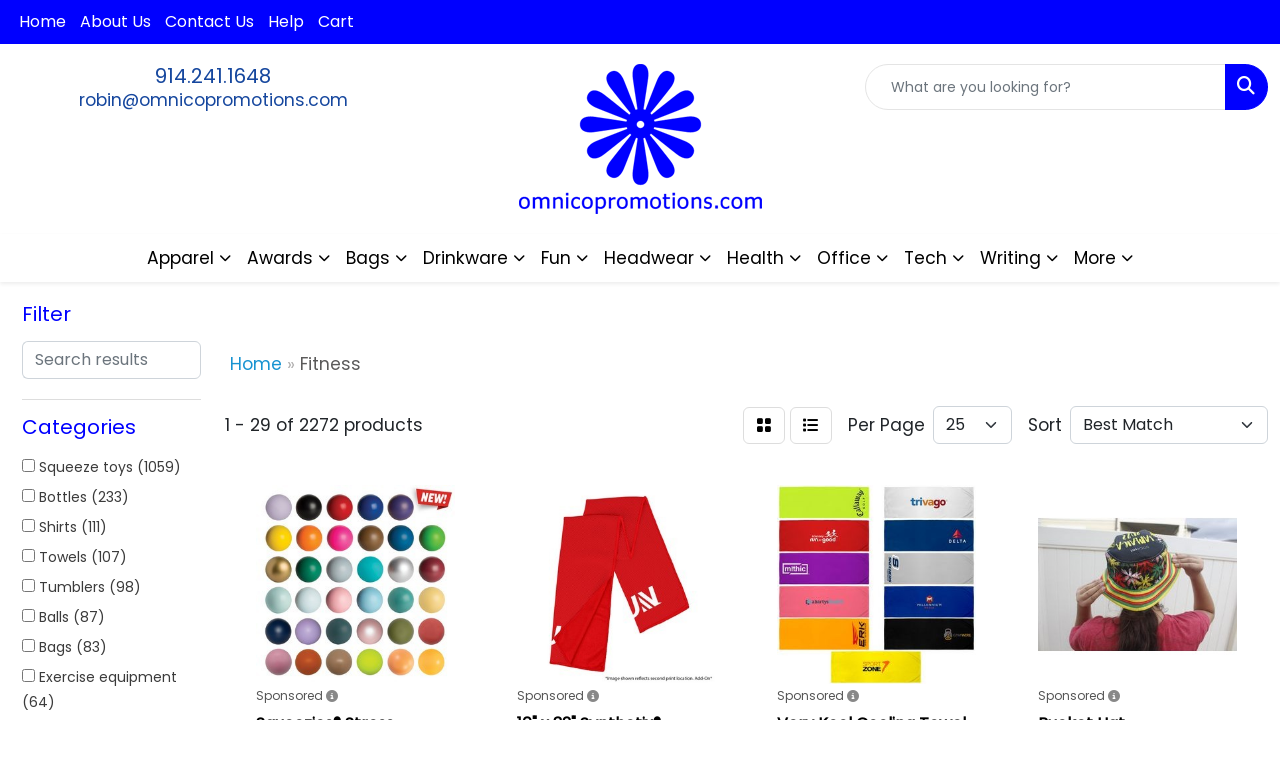

--- FILE ---
content_type: text/html
request_url: https://www.omnicopromotions.com/ws/ws.dll/StartSrch?UID=2692&WENavID=17489869
body_size: 15558
content:
<!DOCTYPE html>
<html lang="en"><head>
<meta charset="utf-8">
<meta http-equiv="X-UA-Compatible" content="IE=edge">
<meta name="viewport" content="width=device-width, initial-scale=1">
<!-- The above 3 meta tags *must* come first in the head; any other head content must come *after* these tags -->


<link href="/distsite/styles/8/css/bootstrap.min.css" rel="stylesheet" />
<link href="https://fonts.googleapis.com/css?family=Open+Sans:400,600|Oswald:400,600" rel="stylesheet">
<link href="/distsite/styles/8/css/owl.carousel.min.css" rel="stylesheet">
<link href="/distsite/styles/8/css/nouislider.css" rel="stylesheet">
<!--<link href="/distsite/styles/8/css/menu.css" rel="stylesheet"/>-->
<link href="/distsite/styles/8/css/flexslider.css" rel="stylesheet">
<link href="/distsite/styles/8/css/all.min.css" rel="stylesheet">
<link href="/distsite/styles/8/css/slick/slick.css" rel="stylesheet"/>
<link href="/distsite/styles/8/css/lightbox/lightbox.css" rel="stylesheet"  />
<link href="/distsite/styles/8/css/yamm.css" rel="stylesheet" />
<!-- Custom styles for this theme -->
<link href="/we/we.dll/StyleSheet?UN=2692&Type=WETheme&TS=C44896.4617939815" rel="stylesheet">
<!-- Custom styles for this theme -->
<link href="/we/we.dll/StyleSheet?UN=2692&Type=WETheme-PS&TS=C44896.4617939815" rel="stylesheet">
<style>

#footer { border-top:4px solid #fff; }

.navbar-default .navbar-brand, .navbar-default .navbar-brand img {
    max-height: 175px;
}

#main-content > div > div.row > div:nth-child(1) > p:nth-child(3){
display: none;
}

#blinks-container > div > div > div > div > div > div > p
{
font-size: 30px;

}


</style>
<style>
.close {
    font-size: 35px;
    color: #ccc;
    opacity: 1;
}

@media (min-width: 768px) {
.modal-dialog {
    width: 600px;
    margin: 10% auto;
}
}
#featured-collection-1{background-color: white;}
#featured-collection-3{background-color: white;}
</style>

<!-- HTML5 shim and Respond.js for IE8 support of HTML5 elements and media queries -->
<!--[if lt IE 9]>
      <script src="https://oss.maxcdn.com/html5shiv/3.7.3/html5shiv.min.js"></script>
      <script src="https://oss.maxcdn.com/respond/1.4.2/respond.min.js"></script>
    <![endif]-->

</head>

<body style="background:#fff;">


  <!-- Slide-Out Menu -->
  <div id="filter-menu" class="filter-menu">
    <button id="close-menu" class="btn-close"></button>
    <div class="menu-content">
      
<aside class="filter-sidebar">



<div class="filter-section first">
	<h2>Filter</h2>
	 <div class="input-group mb-3">
	 <input type="text" style="border-right:0;" placeholder="Search results" class="form-control text-search-within-results" name="SearchWithinResults" value="" maxlength="100" onkeyup="HandleTextFilter(event);">
	  <label class="input-group-text" style="background-color:#fff;"><a  style="display:none;" href="javascript:void(0);" class="remove-filter" data-toggle="tooltip" title="Clear" onclick="ClearTextFilter();"><i class="far fa-times" aria-hidden="true"></i> <span class="fa-sr-only">x</span></a></label>
	</div>
</div>

<a href="javascript:void(0);" class="clear-filters"  style="display:none;" onclick="ClearDrillDown();">Clear all filters</a>

<div class="filter-section" >
	<h2>Categories</h2>

	<div class="filter-list">

	 <div class="checkbox"><label><input class="filtercheckbox" type="checkbox" name="0|Squeeze toys" ><span> Squeeze toys (1059)</span></label></div><div class="checkbox"><label><input class="filtercheckbox" type="checkbox" name="0|Bottles" ><span> Bottles (233)</span></label></div><div class="checkbox"><label><input class="filtercheckbox" type="checkbox" name="0|Shirts" ><span> Shirts (111)</span></label></div><div class="checkbox"><label><input class="filtercheckbox" type="checkbox" name="0|Towels" ><span> Towels (107)</span></label></div><div class="checkbox"><label><input class="filtercheckbox" type="checkbox" name="0|Tumblers" ><span> Tumblers (98)</span></label></div><div class="checkbox"><label><input class="filtercheckbox" type="checkbox" name="0|Balls" ><span> Balls (87)</span></label></div><div class="checkbox"><label><input class="filtercheckbox" type="checkbox" name="0|Bags" ><span> Bags (83)</span></label></div><div class="checkbox"><label><input class="filtercheckbox" type="checkbox" name="0|Exercise equipment" ><span> Exercise equipment (64)</span></label></div><div class="checkbox"><label><input class="filtercheckbox" type="checkbox" name="0|Headbands" ><span> Headbands (59)</span></label></div><div class="checkbox"><label><input class="filtercheckbox" type="checkbox" name="0|Key chains / rings" ><span> Key chains / rings (53)</span></label></div><div class="show-filter"><div class="checkbox"><label><input class="filtercheckbox" type="checkbox" name="0|Hats" ><span> Hats (45)</span></label></div><div class="checkbox"><label><input class="filtercheckbox" type="checkbox" name="0|Caps" ><span> Caps (41)</span></label></div><div class="checkbox"><label><input class="filtercheckbox" type="checkbox" name="0|Wristbands" ><span> Wristbands (36)</span></label></div><div class="checkbox"><label><input class="filtercheckbox" type="checkbox" name="0|Cups" ><span> Cups (34)</span></label></div><div class="checkbox"><label><input class="filtercheckbox" type="checkbox" name="0|Sweats" ><span> Sweats (32)</span></label></div><div class="checkbox"><label><input class="filtercheckbox" type="checkbox" name="0|Shorts" ><span> Shorts (29)</span></label></div><div class="checkbox"><label><input class="filtercheckbox" type="checkbox" name="0|Uniforms" ><span> Uniforms (27)</span></label></div><div class="checkbox"><label><input class="filtercheckbox" type="checkbox" name="0|Pants" ><span> Pants (25)</span></label></div><div class="checkbox"><label><input class="filtercheckbox" type="checkbox" name="0|Backpacks" ><span> Backpacks (24)</span></label></div><div class="checkbox"><label><input class="filtercheckbox" type="checkbox" name="0|Mats" ><span> Mats (23)</span></label></div><div class="checkbox"><label><input class="filtercheckbox" type="checkbox" name="0|Shakers" ><span> Shakers (23)</span></label></div><div class="checkbox"><label><input class="filtercheckbox" type="checkbox" name="0|Hoodies" ><span> Hoodies (22)</span></label></div><div class="checkbox"><label><input class="filtercheckbox" type="checkbox" name="0|Headphones" ><span> Headphones (21)</span></label></div><div class="checkbox"><label><input class="filtercheckbox" type="checkbox" name="0|Tank tops" ><span> Tank tops (19)</span></label></div><div class="checkbox"><label><input class="filtercheckbox" type="checkbox" name="0|Heat packs" ><span> Heat packs (18)</span></label></div><div class="checkbox"><label><input class="filtercheckbox" type="checkbox" name="0|Ice packs" ><span> Ice packs (18)</span></label></div><div class="checkbox"><label><input class="filtercheckbox" type="checkbox" name="0|Fitness trackers" ><span> Fitness trackers (17)</span></label></div><div class="checkbox"><label><input class="filtercheckbox" type="checkbox" name="0|Massagers" ><span> Massagers (17)</span></label></div><div class="checkbox"><label><input class="filtercheckbox" type="checkbox" name="0|Toys" ><span> Toys (17)</span></label></div><div class="checkbox"><label><input class="filtercheckbox" type="checkbox" name="0|Glasses-drinking" ><span> Glasses-drinking (15)</span></label></div><div class="checkbox"><label><input class="filtercheckbox" type="checkbox" name="0|Fans" ><span> Fans (14)</span></label></div><div class="checkbox"><label><input class="filtercheckbox" type="checkbox" name="0|Underwear" ><span> Underwear (14)</span></label></div><div class="checkbox"><label><input class="filtercheckbox" type="checkbox" name="0|Beverage insulators" ><span> Beverage insulators (13)</span></label></div><div class="checkbox"><label><input class="filtercheckbox" type="checkbox" name="0|Pouches" ><span> Pouches (13)</span></label></div><div class="checkbox"><label><input class="filtercheckbox" type="checkbox" name="0|Coats" ><span> Coats (11)</span></label></div><div class="checkbox"><label><input class="filtercheckbox" type="checkbox" name="0|Fanny packs" ><span> Fanny packs (10)</span></label></div><div class="checkbox"><label><input class="filtercheckbox" type="checkbox" name="0|Games" ><span> Games (10)</span></label></div><div class="checkbox"><label><input class="filtercheckbox" type="checkbox" name="0|Kits-other" ><span> Kits-other (10)</span></label></div><div class="checkbox"><label><input class="filtercheckbox" type="checkbox" name="0|Mugs" ><span> Mugs (9)</span></label></div><div class="checkbox"><label><input class="filtercheckbox" type="checkbox" name="0|Ropes" ><span> Ropes (9)</span></label></div><div class="checkbox"><label><input class="filtercheckbox" type="checkbox" name="0|Speakers" ><span> Speakers (9)</span></label></div><div class="checkbox"><label><input class="filtercheckbox" type="checkbox" name="0|Calculators" ><span> Calculators (8)</span></label></div><div class="checkbox"><label><input class="filtercheckbox" type="checkbox" name="0|Masks" ><span> Masks (8)</span></label></div><div class="checkbox"><label><input class="filtercheckbox" type="checkbox" name="0|Sleeves" ><span> Sleeves (8)</span></label></div><div class="checkbox"><label><input class="filtercheckbox" type="checkbox" name="0|Thermoses" ><span> Thermoses (8)</span></label></div><div class="checkbox"><label><input class="filtercheckbox" type="checkbox" name="0|Watches" ><span> Watches (8)</span></label></div><div class="checkbox"><label><input class="filtercheckbox" type="checkbox" name="0|Cleaners" ><span> Cleaners (7)</span></label></div><div class="checkbox"><label><input class="filtercheckbox" type="checkbox" name="0|Coloring books" ><span> Coloring books (7)</span></label></div><div class="checkbox"><label><input class="filtercheckbox" type="checkbox" name="0|Badges" ><span> Badges (6)</span></label></div><div class="checkbox"><label><input class="filtercheckbox" type="checkbox" name="0|Blankets" ><span> Blankets (6)</span></label></div></div>

		<!-- wrapper for more filters -->
        <div class="show-filter">

		</div><!-- showfilters -->

	</div>

		<a href="#" class="show-more"  >Show more</a>
</div>


<div class="filter-section" >
	<h2>Features</h2>

		<div class="filter-list">

	  		<div class="checkbox"><label><input class="filtercheckbox" type="checkbox" name="2|Novelty" ><span> Novelty (603)</span></label></div><div class="checkbox"><label><input class="filtercheckbox" type="checkbox" name="2|Squeeze" ><span> Squeeze (554)</span></label></div><div class="checkbox"><label><input class="filtercheckbox" type="checkbox" name="2|Stress toy" ><span> Stress toy (547)</span></label></div><div class="checkbox"><label><input class="filtercheckbox" type="checkbox" name="2|Squishy" ><span> Squishy (545)</span></label></div><div class="checkbox"><label><input class="filtercheckbox" type="checkbox" name="2|Anxiety" ><span> Anxiety (536)</span></label></div><div class="checkbox"><label><input class="filtercheckbox" type="checkbox" name="2|Tension" ><span> Tension (535)</span></label></div><div class="checkbox"><label><input class="filtercheckbox" type="checkbox" name="2|Frustration" ><span> Frustration (532)</span></label></div><div class="checkbox"><label><input class="filtercheckbox" type="checkbox" name="2|Sports" ><span> Sports (255)</span></label></div><div class="checkbox"><label><input class="filtercheckbox" type="checkbox" name="2|Fitness" ><span> Fitness (185)</span></label></div><div class="checkbox"><label><input class="filtercheckbox" type="checkbox" name="2|Exercise" ><span> Exercise (168)</span></label></div><div class="show-filter"><div class="checkbox"><label><input class="filtercheckbox" type="checkbox" name="2|Drinkware" ><span> Drinkware (133)</span></label></div><div class="checkbox"><label><input class="filtercheckbox" type="checkbox" name="2|Stress" ><span> Stress (133)</span></label></div><div class="checkbox"><label><input class="filtercheckbox" type="checkbox" name="2|Reliever" ><span> Reliever (129)</span></label></div><div class="checkbox"><label><input class="filtercheckbox" type="checkbox" name="2|Health" ><span> Health (119)</span></label></div><div class="checkbox"><label><input class="filtercheckbox" type="checkbox" name="2|Stress reliever" ><span> Stress reliever (113)</span></label></div><div class="checkbox"><label><input class="filtercheckbox" type="checkbox" name="2|Gym" ><span> Gym (111)</span></label></div><div class="checkbox"><label><input class="filtercheckbox" type="checkbox" name="2|Ball" ><span> Ball (102)</span></label></div><div class="checkbox"><label><input class="filtercheckbox" type="checkbox" name="2|Animal" ><span> Animal (100)</span></label></div><div class="checkbox"><label><input class="filtercheckbox" type="checkbox" name="2|Travel" ><span> Travel (96)</span></label></div><div class="checkbox"><label><input class="filtercheckbox" type="checkbox" name="2|Bottle" ><span> Bottle (94)</span></label></div><div class="checkbox"><label><input class="filtercheckbox" type="checkbox" name="2|Workout" ><span> Workout (94)</span></label></div><div class="checkbox"><label><input class="filtercheckbox" type="checkbox" name="2|Moisture wicking" ><span> Moisture wicking (91)</span></label></div><div class="checkbox"><label><input class="filtercheckbox" type="checkbox" name="2|Wellness" ><span> Wellness (89)</span></label></div><div class="checkbox"><label><input class="filtercheckbox" type="checkbox" name="2|Bpa free" ><span> Bpa free (86)</span></label></div><div class="checkbox"><label><input class="filtercheckbox" type="checkbox" name="2|Round" ><span> Round (85)</span></label></div><div class="checkbox"><label><input class="filtercheckbox" type="checkbox" name="2|Reusable" ><span> Reusable (82)</span></label></div><div class="checkbox"><label><input class="filtercheckbox" type="checkbox" name="2|Farm" ><span> Farm (66)</span></label></div><div class="checkbox"><label><input class="filtercheckbox" type="checkbox" name="2|Beverage holder" ><span> Beverage holder (60)</span></label></div><div class="checkbox"><label><input class="filtercheckbox" type="checkbox" name="2|Eco friendly" ><span> Eco friendly (59)</span></label></div><div class="checkbox"><label><input class="filtercheckbox" type="checkbox" name="2|Medical" ><span> Medical (58)</span></label></div><div class="checkbox"><label><input class="filtercheckbox" type="checkbox" name="2|Polyester" ><span> Polyester (58)</span></label></div><div class="checkbox"><label><input class="filtercheckbox" type="checkbox" name="2|Towel" ><span> Towel (57)</span></label></div><div class="checkbox"><label><input class="filtercheckbox" type="checkbox" name="2|Outdoor" ><span> Outdoor (56)</span></label></div><div class="checkbox"><label><input class="filtercheckbox" type="checkbox" name="2|Tumbler" ><span> Tumbler (54)</span></label></div><div class="checkbox"><label><input class="filtercheckbox" type="checkbox" name="2|Doctor" ><span> Doctor (51)</span></label></div><div class="checkbox"><label><input class="filtercheckbox" type="checkbox" name="2|Golf" ><span> Golf (51)</span></label></div><div class="checkbox"><label><input class="filtercheckbox" type="checkbox" name="2|Ocean" ><span> Ocean (51)</span></label></div><div class="checkbox"><label><input class="filtercheckbox" type="checkbox" name="2|Keychain" ><span> Keychain (48)</span></label></div><div class="checkbox"><label><input class="filtercheckbox" type="checkbox" name="2|Water" ><span> Water (47)</span></label></div><div class="checkbox"><label><input class="filtercheckbox" type="checkbox" name="2|Keys" ><span> Keys (46)</span></label></div><div class="checkbox"><label><input class="filtercheckbox" type="checkbox" name="2|Novelties" ><span> Novelties (46)</span></label></div><div class="checkbox"><label><input class="filtercheckbox" type="checkbox" name="2|Keyring" ><span> Keyring (45)</span></label></div><div class="checkbox"><label><input class="filtercheckbox" type="checkbox" name="2|Wide mouth" ><span> Wide mouth (45)</span></label></div><div class="checkbox"><label><input class="filtercheckbox" type="checkbox" name="2|Construction" ><span> Construction (44)</span></label></div><div class="checkbox"><label><input class="filtercheckbox" type="checkbox" name="2|Food" ><span> Food (44)</span></label></div><div class="checkbox"><label><input class="filtercheckbox" type="checkbox" name="2|Sea" ><span> Sea (44)</span></label></div><div class="checkbox"><label><input class="filtercheckbox" type="checkbox" name="2|Transparent" ><span> Transparent (44)</span></label></div><div class="checkbox"><label><input class="filtercheckbox" type="checkbox" name="2|Chain" ><span> Chain (43)</span></label></div><div class="checkbox"><label><input class="filtercheckbox" type="checkbox" name="2|Coffee" ><span> Coffee (42)</span></label></div><div class="checkbox"><label><input class="filtercheckbox" type="checkbox" name="2|Rectangle" ><span> Rectangle (42)</span></label></div></div>

			<!-- wrapper for more filters -->
			<div class="show-filter">

			</div><!-- showfilters -->
 		</div>
		<a href="#" class="show-more"  >Show more</a>


</div>


<div class="filter-section" >
	<h2>Colors</h2>

		<div class="filter-list">

		  	<div class="checkbox"><label><input class="filtercheckbox" type="checkbox" name="1|Black" ><span> Black (717)</span></label></div><div class="checkbox"><label><input class="filtercheckbox" type="checkbox" name="1|White" ><span> White (676)</span></label></div><div class="checkbox"><label><input class="filtercheckbox" type="checkbox" name="1|Red" ><span> Red (522)</span></label></div><div class="checkbox"><label><input class="filtercheckbox" type="checkbox" name="1|Blue" ><span> Blue (339)</span></label></div><div class="checkbox"><label><input class="filtercheckbox" type="checkbox" name="1|Orange" ><span> Orange (265)</span></label></div><div class="checkbox"><label><input class="filtercheckbox" type="checkbox" name="1|Green" ><span> Green (229)</span></label></div><div class="checkbox"><label><input class="filtercheckbox" type="checkbox" name="1|Navy blue" ><span> Navy blue (229)</span></label></div><div class="checkbox"><label><input class="filtercheckbox" type="checkbox" name="1|Gray" ><span> Gray (207)</span></label></div><div class="checkbox"><label><input class="filtercheckbox" type="checkbox" name="1|Yellow" ><span> Yellow (197)</span></label></div><div class="checkbox"><label><input class="filtercheckbox" type="checkbox" name="1|Royal blue" ><span> Royal blue (183)</span></label></div><div class="show-filter"><div class="checkbox"><label><input class="filtercheckbox" type="checkbox" name="1|Purple" ><span> Purple (159)</span></label></div><div class="checkbox"><label><input class="filtercheckbox" type="checkbox" name="1|Pink" ><span> Pink (118)</span></label></div><div class="checkbox"><label><input class="filtercheckbox" type="checkbox" name="1|Lime green" ><span> Lime green (104)</span></label></div><div class="checkbox"><label><input class="filtercheckbox" type="checkbox" name="1|Brown" ><span> Brown (101)</span></label></div><div class="checkbox"><label><input class="filtercheckbox" type="checkbox" name="1|Various" ><span> Various (96)</span></label></div><div class="checkbox"><label><input class="filtercheckbox" type="checkbox" name="1|Silver" ><span> Silver (92)</span></label></div><div class="checkbox"><label><input class="filtercheckbox" type="checkbox" name="1|Clear" ><span> Clear (81)</span></label></div><div class="checkbox"><label><input class="filtercheckbox" type="checkbox" name="1|Gold" ><span> Gold (66)</span></label></div><div class="checkbox"><label><input class="filtercheckbox" type="checkbox" name="1|Light blue" ><span> Light blue (63)</span></label></div><div class="checkbox"><label><input class="filtercheckbox" type="checkbox" name="1|Smoke" ><span> Smoke (61)</span></label></div><div class="checkbox"><label><input class="filtercheckbox" type="checkbox" name="1|Maroon red" ><span> Maroon red (55)</span></label></div><div class="checkbox"><label><input class="filtercheckbox" type="checkbox" name="1|Navy" ><span> Navy (55)</span></label></div><div class="checkbox"><label><input class="filtercheckbox" type="checkbox" name="1|Translucent blue" ><span> Translucent blue (50)</span></label></div><div class="checkbox"><label><input class="filtercheckbox" type="checkbox" name="1|Translucent red" ><span> Translucent red (48)</span></label></div><div class="checkbox"><label><input class="filtercheckbox" type="checkbox" name="1|Charcoal gray" ><span> Charcoal gray (44)</span></label></div><div class="checkbox"><label><input class="filtercheckbox" type="checkbox" name="1|Dark green" ><span> Dark green (43)</span></label></div><div class="checkbox"><label><input class="filtercheckbox" type="checkbox" name="1|Graphite gray" ><span> Graphite gray (40)</span></label></div><div class="checkbox"><label><input class="filtercheckbox" type="checkbox" name="1|Black/white" ><span> Black/white (39)</span></label></div><div class="checkbox"><label><input class="filtercheckbox" type="checkbox" name="1|Forest green" ><span> Forest green (39)</span></label></div><div class="checkbox"><label><input class="filtercheckbox" type="checkbox" name="1|Kelly green" ><span> Kelly green (36)</span></label></div><div class="checkbox"><label><input class="filtercheckbox" type="checkbox" name="1|Translucent green" ><span> Translucent green (36)</span></label></div><div class="checkbox"><label><input class="filtercheckbox" type="checkbox" name="1|Teal" ><span> Teal (33)</span></label></div><div class="checkbox"><label><input class="filtercheckbox" type="checkbox" name="1|Hot pink" ><span> Hot pink (30)</span></label></div><div class="checkbox"><label><input class="filtercheckbox" type="checkbox" name="1|Royal" ><span> Royal (29)</span></label></div><div class="checkbox"><label><input class="filtercheckbox" type="checkbox" name="1|Violet" ><span> Violet (27)</span></label></div><div class="checkbox"><label><input class="filtercheckbox" type="checkbox" name="1|Gray heather" ><span> Gray heather (26)</span></label></div><div class="checkbox"><label><input class="filtercheckbox" type="checkbox" name="1|Translucent orange" ><span> Translucent orange (26)</span></label></div><div class="checkbox"><label><input class="filtercheckbox" type="checkbox" name="1|Cardinal red" ><span> Cardinal red (24)</span></label></div><div class="checkbox"><label><input class="filtercheckbox" type="checkbox" name="1|Scarlet red" ><span> Scarlet red (23)</span></label></div><div class="checkbox"><label><input class="filtercheckbox" type="checkbox" name="1|Translucent violet" ><span> Translucent violet (23)</span></label></div><div class="checkbox"><label><input class="filtercheckbox" type="checkbox" name="1|Burnt orange" ><span> Burnt orange (22)</span></label></div><div class="checkbox"><label><input class="filtercheckbox" type="checkbox" name="1|Smoke gray" ><span> Smoke gray (22)</span></label></div><div class="checkbox"><label><input class="filtercheckbox" type="checkbox" name="1|Columbia blue" ><span> Columbia blue (21)</span></label></div><div class="checkbox"><label><input class="filtercheckbox" type="checkbox" name="1|Cyan" ><span> Cyan (21)</span></label></div><div class="checkbox"><label><input class="filtercheckbox" type="checkbox" name="1|Heather black" ><span> Heather black (21)</span></label></div><div class="checkbox"><label><input class="filtercheckbox" type="checkbox" name="1|Black heather" ><span> Black heather (19)</span></label></div><div class="checkbox"><label><input class="filtercheckbox" type="checkbox" name="1|Burgundy red" ><span> Burgundy red (18)</span></label></div><div class="checkbox"><label><input class="filtercheckbox" type="checkbox" name="1|Heather charcoal" ><span> Heather charcoal (18)</span></label></div><div class="checkbox"><label><input class="filtercheckbox" type="checkbox" name="1|Heather ink blue" ><span> Heather ink blue (18)</span></label></div><div class="checkbox"><label><input class="filtercheckbox" type="checkbox" name="1|Heather light gray" ><span> Heather light gray (18)</span></label></div></div>


			<!-- wrapper for more filters -->
			<div class="show-filter">

			</div><!-- showfilters -->

		  </div>

		<a href="#" class="show-more"  >Show more</a>
</div>


<div class="filter-section"  >
	<h2>Price Range</h2>
	<div class="filter-price-wrap">
		<div class="filter-price-inner">
			<div class="input-group">
				<span class="input-group-text input-group-text-white">$</span>
				<input type="text" class="form-control form-control-sm filter-min-prices" name="min-prices" value="" placeholder="Min" onkeyup="HandlePriceFilter(event);">
			</div>
			<div class="input-group">
				<span class="input-group-text input-group-text-white">$</span>
				<input type="text" class="form-control form-control-sm filter-max-prices" name="max-prices" value="" placeholder="Max" onkeyup="HandlePriceFilter(event);">
			</div>
		</div>
		<a href="javascript:void(0)" onclick="SetPriceFilter();" ><i class="fa-solid fa-chevron-right"></i></a>
	</div>
</div>

<div class="filter-section"   >
	<h2>Quantity</h2>
	<div class="filter-price-wrap mb-2">
		<input type="text" class="form-control form-control-sm filter-quantity" value="" placeholder="Qty" onkeyup="HandleQuantityFilter(event);">
		<a href="javascript:void(0)" onclick="SetQuantityFilter();"><i class="fa-solid fa-chevron-right"></i></a>
	</div>
</div>




	</aside>

    </div>
</div>




	<div class="container-fluid">
		<div class="row">

			<div class="col-md-3 col-lg-2">
        <div class="d-none d-md-block">
          <div id="desktop-filter">
            
<aside class="filter-sidebar">



<div class="filter-section first">
	<h2>Filter</h2>
	 <div class="input-group mb-3">
	 <input type="text" style="border-right:0;" placeholder="Search results" class="form-control text-search-within-results" name="SearchWithinResults" value="" maxlength="100" onkeyup="HandleTextFilter(event);">
	  <label class="input-group-text" style="background-color:#fff;"><a  style="display:none;" href="javascript:void(0);" class="remove-filter" data-toggle="tooltip" title="Clear" onclick="ClearTextFilter();"><i class="far fa-times" aria-hidden="true"></i> <span class="fa-sr-only">x</span></a></label>
	</div>
</div>

<a href="javascript:void(0);" class="clear-filters"  style="display:none;" onclick="ClearDrillDown();">Clear all filters</a>

<div class="filter-section" >
	<h2>Categories</h2>

	<div class="filter-list">

	 <div class="checkbox"><label><input class="filtercheckbox" type="checkbox" name="0|Squeeze toys" ><span> Squeeze toys (1059)</span></label></div><div class="checkbox"><label><input class="filtercheckbox" type="checkbox" name="0|Bottles" ><span> Bottles (233)</span></label></div><div class="checkbox"><label><input class="filtercheckbox" type="checkbox" name="0|Shirts" ><span> Shirts (111)</span></label></div><div class="checkbox"><label><input class="filtercheckbox" type="checkbox" name="0|Towels" ><span> Towels (107)</span></label></div><div class="checkbox"><label><input class="filtercheckbox" type="checkbox" name="0|Tumblers" ><span> Tumblers (98)</span></label></div><div class="checkbox"><label><input class="filtercheckbox" type="checkbox" name="0|Balls" ><span> Balls (87)</span></label></div><div class="checkbox"><label><input class="filtercheckbox" type="checkbox" name="0|Bags" ><span> Bags (83)</span></label></div><div class="checkbox"><label><input class="filtercheckbox" type="checkbox" name="0|Exercise equipment" ><span> Exercise equipment (64)</span></label></div><div class="checkbox"><label><input class="filtercheckbox" type="checkbox" name="0|Headbands" ><span> Headbands (59)</span></label></div><div class="checkbox"><label><input class="filtercheckbox" type="checkbox" name="0|Key chains / rings" ><span> Key chains / rings (53)</span></label></div><div class="show-filter"><div class="checkbox"><label><input class="filtercheckbox" type="checkbox" name="0|Hats" ><span> Hats (45)</span></label></div><div class="checkbox"><label><input class="filtercheckbox" type="checkbox" name="0|Caps" ><span> Caps (41)</span></label></div><div class="checkbox"><label><input class="filtercheckbox" type="checkbox" name="0|Wristbands" ><span> Wristbands (36)</span></label></div><div class="checkbox"><label><input class="filtercheckbox" type="checkbox" name="0|Cups" ><span> Cups (34)</span></label></div><div class="checkbox"><label><input class="filtercheckbox" type="checkbox" name="0|Sweats" ><span> Sweats (32)</span></label></div><div class="checkbox"><label><input class="filtercheckbox" type="checkbox" name="0|Shorts" ><span> Shorts (29)</span></label></div><div class="checkbox"><label><input class="filtercheckbox" type="checkbox" name="0|Uniforms" ><span> Uniforms (27)</span></label></div><div class="checkbox"><label><input class="filtercheckbox" type="checkbox" name="0|Pants" ><span> Pants (25)</span></label></div><div class="checkbox"><label><input class="filtercheckbox" type="checkbox" name="0|Backpacks" ><span> Backpacks (24)</span></label></div><div class="checkbox"><label><input class="filtercheckbox" type="checkbox" name="0|Mats" ><span> Mats (23)</span></label></div><div class="checkbox"><label><input class="filtercheckbox" type="checkbox" name="0|Shakers" ><span> Shakers (23)</span></label></div><div class="checkbox"><label><input class="filtercheckbox" type="checkbox" name="0|Hoodies" ><span> Hoodies (22)</span></label></div><div class="checkbox"><label><input class="filtercheckbox" type="checkbox" name="0|Headphones" ><span> Headphones (21)</span></label></div><div class="checkbox"><label><input class="filtercheckbox" type="checkbox" name="0|Tank tops" ><span> Tank tops (19)</span></label></div><div class="checkbox"><label><input class="filtercheckbox" type="checkbox" name="0|Heat packs" ><span> Heat packs (18)</span></label></div><div class="checkbox"><label><input class="filtercheckbox" type="checkbox" name="0|Ice packs" ><span> Ice packs (18)</span></label></div><div class="checkbox"><label><input class="filtercheckbox" type="checkbox" name="0|Fitness trackers" ><span> Fitness trackers (17)</span></label></div><div class="checkbox"><label><input class="filtercheckbox" type="checkbox" name="0|Massagers" ><span> Massagers (17)</span></label></div><div class="checkbox"><label><input class="filtercheckbox" type="checkbox" name="0|Toys" ><span> Toys (17)</span></label></div><div class="checkbox"><label><input class="filtercheckbox" type="checkbox" name="0|Glasses-drinking" ><span> Glasses-drinking (15)</span></label></div><div class="checkbox"><label><input class="filtercheckbox" type="checkbox" name="0|Fans" ><span> Fans (14)</span></label></div><div class="checkbox"><label><input class="filtercheckbox" type="checkbox" name="0|Underwear" ><span> Underwear (14)</span></label></div><div class="checkbox"><label><input class="filtercheckbox" type="checkbox" name="0|Beverage insulators" ><span> Beverage insulators (13)</span></label></div><div class="checkbox"><label><input class="filtercheckbox" type="checkbox" name="0|Pouches" ><span> Pouches (13)</span></label></div><div class="checkbox"><label><input class="filtercheckbox" type="checkbox" name="0|Coats" ><span> Coats (11)</span></label></div><div class="checkbox"><label><input class="filtercheckbox" type="checkbox" name="0|Fanny packs" ><span> Fanny packs (10)</span></label></div><div class="checkbox"><label><input class="filtercheckbox" type="checkbox" name="0|Games" ><span> Games (10)</span></label></div><div class="checkbox"><label><input class="filtercheckbox" type="checkbox" name="0|Kits-other" ><span> Kits-other (10)</span></label></div><div class="checkbox"><label><input class="filtercheckbox" type="checkbox" name="0|Mugs" ><span> Mugs (9)</span></label></div><div class="checkbox"><label><input class="filtercheckbox" type="checkbox" name="0|Ropes" ><span> Ropes (9)</span></label></div><div class="checkbox"><label><input class="filtercheckbox" type="checkbox" name="0|Speakers" ><span> Speakers (9)</span></label></div><div class="checkbox"><label><input class="filtercheckbox" type="checkbox" name="0|Calculators" ><span> Calculators (8)</span></label></div><div class="checkbox"><label><input class="filtercheckbox" type="checkbox" name="0|Masks" ><span> Masks (8)</span></label></div><div class="checkbox"><label><input class="filtercheckbox" type="checkbox" name="0|Sleeves" ><span> Sleeves (8)</span></label></div><div class="checkbox"><label><input class="filtercheckbox" type="checkbox" name="0|Thermoses" ><span> Thermoses (8)</span></label></div><div class="checkbox"><label><input class="filtercheckbox" type="checkbox" name="0|Watches" ><span> Watches (8)</span></label></div><div class="checkbox"><label><input class="filtercheckbox" type="checkbox" name="0|Cleaners" ><span> Cleaners (7)</span></label></div><div class="checkbox"><label><input class="filtercheckbox" type="checkbox" name="0|Coloring books" ><span> Coloring books (7)</span></label></div><div class="checkbox"><label><input class="filtercheckbox" type="checkbox" name="0|Badges" ><span> Badges (6)</span></label></div><div class="checkbox"><label><input class="filtercheckbox" type="checkbox" name="0|Blankets" ><span> Blankets (6)</span></label></div></div>

		<!-- wrapper for more filters -->
        <div class="show-filter">

		</div><!-- showfilters -->

	</div>

		<a href="#" class="show-more"  >Show more</a>
</div>


<div class="filter-section" >
	<h2>Features</h2>

		<div class="filter-list">

	  		<div class="checkbox"><label><input class="filtercheckbox" type="checkbox" name="2|Novelty" ><span> Novelty (603)</span></label></div><div class="checkbox"><label><input class="filtercheckbox" type="checkbox" name="2|Squeeze" ><span> Squeeze (554)</span></label></div><div class="checkbox"><label><input class="filtercheckbox" type="checkbox" name="2|Stress toy" ><span> Stress toy (547)</span></label></div><div class="checkbox"><label><input class="filtercheckbox" type="checkbox" name="2|Squishy" ><span> Squishy (545)</span></label></div><div class="checkbox"><label><input class="filtercheckbox" type="checkbox" name="2|Anxiety" ><span> Anxiety (536)</span></label></div><div class="checkbox"><label><input class="filtercheckbox" type="checkbox" name="2|Tension" ><span> Tension (535)</span></label></div><div class="checkbox"><label><input class="filtercheckbox" type="checkbox" name="2|Frustration" ><span> Frustration (532)</span></label></div><div class="checkbox"><label><input class="filtercheckbox" type="checkbox" name="2|Sports" ><span> Sports (255)</span></label></div><div class="checkbox"><label><input class="filtercheckbox" type="checkbox" name="2|Fitness" ><span> Fitness (185)</span></label></div><div class="checkbox"><label><input class="filtercheckbox" type="checkbox" name="2|Exercise" ><span> Exercise (168)</span></label></div><div class="show-filter"><div class="checkbox"><label><input class="filtercheckbox" type="checkbox" name="2|Drinkware" ><span> Drinkware (133)</span></label></div><div class="checkbox"><label><input class="filtercheckbox" type="checkbox" name="2|Stress" ><span> Stress (133)</span></label></div><div class="checkbox"><label><input class="filtercheckbox" type="checkbox" name="2|Reliever" ><span> Reliever (129)</span></label></div><div class="checkbox"><label><input class="filtercheckbox" type="checkbox" name="2|Health" ><span> Health (119)</span></label></div><div class="checkbox"><label><input class="filtercheckbox" type="checkbox" name="2|Stress reliever" ><span> Stress reliever (113)</span></label></div><div class="checkbox"><label><input class="filtercheckbox" type="checkbox" name="2|Gym" ><span> Gym (111)</span></label></div><div class="checkbox"><label><input class="filtercheckbox" type="checkbox" name="2|Ball" ><span> Ball (102)</span></label></div><div class="checkbox"><label><input class="filtercheckbox" type="checkbox" name="2|Animal" ><span> Animal (100)</span></label></div><div class="checkbox"><label><input class="filtercheckbox" type="checkbox" name="2|Travel" ><span> Travel (96)</span></label></div><div class="checkbox"><label><input class="filtercheckbox" type="checkbox" name="2|Bottle" ><span> Bottle (94)</span></label></div><div class="checkbox"><label><input class="filtercheckbox" type="checkbox" name="2|Workout" ><span> Workout (94)</span></label></div><div class="checkbox"><label><input class="filtercheckbox" type="checkbox" name="2|Moisture wicking" ><span> Moisture wicking (91)</span></label></div><div class="checkbox"><label><input class="filtercheckbox" type="checkbox" name="2|Wellness" ><span> Wellness (89)</span></label></div><div class="checkbox"><label><input class="filtercheckbox" type="checkbox" name="2|Bpa free" ><span> Bpa free (86)</span></label></div><div class="checkbox"><label><input class="filtercheckbox" type="checkbox" name="2|Round" ><span> Round (85)</span></label></div><div class="checkbox"><label><input class="filtercheckbox" type="checkbox" name="2|Reusable" ><span> Reusable (82)</span></label></div><div class="checkbox"><label><input class="filtercheckbox" type="checkbox" name="2|Farm" ><span> Farm (66)</span></label></div><div class="checkbox"><label><input class="filtercheckbox" type="checkbox" name="2|Beverage holder" ><span> Beverage holder (60)</span></label></div><div class="checkbox"><label><input class="filtercheckbox" type="checkbox" name="2|Eco friendly" ><span> Eco friendly (59)</span></label></div><div class="checkbox"><label><input class="filtercheckbox" type="checkbox" name="2|Medical" ><span> Medical (58)</span></label></div><div class="checkbox"><label><input class="filtercheckbox" type="checkbox" name="2|Polyester" ><span> Polyester (58)</span></label></div><div class="checkbox"><label><input class="filtercheckbox" type="checkbox" name="2|Towel" ><span> Towel (57)</span></label></div><div class="checkbox"><label><input class="filtercheckbox" type="checkbox" name="2|Outdoor" ><span> Outdoor (56)</span></label></div><div class="checkbox"><label><input class="filtercheckbox" type="checkbox" name="2|Tumbler" ><span> Tumbler (54)</span></label></div><div class="checkbox"><label><input class="filtercheckbox" type="checkbox" name="2|Doctor" ><span> Doctor (51)</span></label></div><div class="checkbox"><label><input class="filtercheckbox" type="checkbox" name="2|Golf" ><span> Golf (51)</span></label></div><div class="checkbox"><label><input class="filtercheckbox" type="checkbox" name="2|Ocean" ><span> Ocean (51)</span></label></div><div class="checkbox"><label><input class="filtercheckbox" type="checkbox" name="2|Keychain" ><span> Keychain (48)</span></label></div><div class="checkbox"><label><input class="filtercheckbox" type="checkbox" name="2|Water" ><span> Water (47)</span></label></div><div class="checkbox"><label><input class="filtercheckbox" type="checkbox" name="2|Keys" ><span> Keys (46)</span></label></div><div class="checkbox"><label><input class="filtercheckbox" type="checkbox" name="2|Novelties" ><span> Novelties (46)</span></label></div><div class="checkbox"><label><input class="filtercheckbox" type="checkbox" name="2|Keyring" ><span> Keyring (45)</span></label></div><div class="checkbox"><label><input class="filtercheckbox" type="checkbox" name="2|Wide mouth" ><span> Wide mouth (45)</span></label></div><div class="checkbox"><label><input class="filtercheckbox" type="checkbox" name="2|Construction" ><span> Construction (44)</span></label></div><div class="checkbox"><label><input class="filtercheckbox" type="checkbox" name="2|Food" ><span> Food (44)</span></label></div><div class="checkbox"><label><input class="filtercheckbox" type="checkbox" name="2|Sea" ><span> Sea (44)</span></label></div><div class="checkbox"><label><input class="filtercheckbox" type="checkbox" name="2|Transparent" ><span> Transparent (44)</span></label></div><div class="checkbox"><label><input class="filtercheckbox" type="checkbox" name="2|Chain" ><span> Chain (43)</span></label></div><div class="checkbox"><label><input class="filtercheckbox" type="checkbox" name="2|Coffee" ><span> Coffee (42)</span></label></div><div class="checkbox"><label><input class="filtercheckbox" type="checkbox" name="2|Rectangle" ><span> Rectangle (42)</span></label></div></div>

			<!-- wrapper for more filters -->
			<div class="show-filter">

			</div><!-- showfilters -->
 		</div>
		<a href="#" class="show-more"  >Show more</a>


</div>


<div class="filter-section" >
	<h2>Colors</h2>

		<div class="filter-list">

		  	<div class="checkbox"><label><input class="filtercheckbox" type="checkbox" name="1|Black" ><span> Black (717)</span></label></div><div class="checkbox"><label><input class="filtercheckbox" type="checkbox" name="1|White" ><span> White (676)</span></label></div><div class="checkbox"><label><input class="filtercheckbox" type="checkbox" name="1|Red" ><span> Red (522)</span></label></div><div class="checkbox"><label><input class="filtercheckbox" type="checkbox" name="1|Blue" ><span> Blue (339)</span></label></div><div class="checkbox"><label><input class="filtercheckbox" type="checkbox" name="1|Orange" ><span> Orange (265)</span></label></div><div class="checkbox"><label><input class="filtercheckbox" type="checkbox" name="1|Green" ><span> Green (229)</span></label></div><div class="checkbox"><label><input class="filtercheckbox" type="checkbox" name="1|Navy blue" ><span> Navy blue (229)</span></label></div><div class="checkbox"><label><input class="filtercheckbox" type="checkbox" name="1|Gray" ><span> Gray (207)</span></label></div><div class="checkbox"><label><input class="filtercheckbox" type="checkbox" name="1|Yellow" ><span> Yellow (197)</span></label></div><div class="checkbox"><label><input class="filtercheckbox" type="checkbox" name="1|Royal blue" ><span> Royal blue (183)</span></label></div><div class="show-filter"><div class="checkbox"><label><input class="filtercheckbox" type="checkbox" name="1|Purple" ><span> Purple (159)</span></label></div><div class="checkbox"><label><input class="filtercheckbox" type="checkbox" name="1|Pink" ><span> Pink (118)</span></label></div><div class="checkbox"><label><input class="filtercheckbox" type="checkbox" name="1|Lime green" ><span> Lime green (104)</span></label></div><div class="checkbox"><label><input class="filtercheckbox" type="checkbox" name="1|Brown" ><span> Brown (101)</span></label></div><div class="checkbox"><label><input class="filtercheckbox" type="checkbox" name="1|Various" ><span> Various (96)</span></label></div><div class="checkbox"><label><input class="filtercheckbox" type="checkbox" name="1|Silver" ><span> Silver (92)</span></label></div><div class="checkbox"><label><input class="filtercheckbox" type="checkbox" name="1|Clear" ><span> Clear (81)</span></label></div><div class="checkbox"><label><input class="filtercheckbox" type="checkbox" name="1|Gold" ><span> Gold (66)</span></label></div><div class="checkbox"><label><input class="filtercheckbox" type="checkbox" name="1|Light blue" ><span> Light blue (63)</span></label></div><div class="checkbox"><label><input class="filtercheckbox" type="checkbox" name="1|Smoke" ><span> Smoke (61)</span></label></div><div class="checkbox"><label><input class="filtercheckbox" type="checkbox" name="1|Maroon red" ><span> Maroon red (55)</span></label></div><div class="checkbox"><label><input class="filtercheckbox" type="checkbox" name="1|Navy" ><span> Navy (55)</span></label></div><div class="checkbox"><label><input class="filtercheckbox" type="checkbox" name="1|Translucent blue" ><span> Translucent blue (50)</span></label></div><div class="checkbox"><label><input class="filtercheckbox" type="checkbox" name="1|Translucent red" ><span> Translucent red (48)</span></label></div><div class="checkbox"><label><input class="filtercheckbox" type="checkbox" name="1|Charcoal gray" ><span> Charcoal gray (44)</span></label></div><div class="checkbox"><label><input class="filtercheckbox" type="checkbox" name="1|Dark green" ><span> Dark green (43)</span></label></div><div class="checkbox"><label><input class="filtercheckbox" type="checkbox" name="1|Graphite gray" ><span> Graphite gray (40)</span></label></div><div class="checkbox"><label><input class="filtercheckbox" type="checkbox" name="1|Black/white" ><span> Black/white (39)</span></label></div><div class="checkbox"><label><input class="filtercheckbox" type="checkbox" name="1|Forest green" ><span> Forest green (39)</span></label></div><div class="checkbox"><label><input class="filtercheckbox" type="checkbox" name="1|Kelly green" ><span> Kelly green (36)</span></label></div><div class="checkbox"><label><input class="filtercheckbox" type="checkbox" name="1|Translucent green" ><span> Translucent green (36)</span></label></div><div class="checkbox"><label><input class="filtercheckbox" type="checkbox" name="1|Teal" ><span> Teal (33)</span></label></div><div class="checkbox"><label><input class="filtercheckbox" type="checkbox" name="1|Hot pink" ><span> Hot pink (30)</span></label></div><div class="checkbox"><label><input class="filtercheckbox" type="checkbox" name="1|Royal" ><span> Royal (29)</span></label></div><div class="checkbox"><label><input class="filtercheckbox" type="checkbox" name="1|Violet" ><span> Violet (27)</span></label></div><div class="checkbox"><label><input class="filtercheckbox" type="checkbox" name="1|Gray heather" ><span> Gray heather (26)</span></label></div><div class="checkbox"><label><input class="filtercheckbox" type="checkbox" name="1|Translucent orange" ><span> Translucent orange (26)</span></label></div><div class="checkbox"><label><input class="filtercheckbox" type="checkbox" name="1|Cardinal red" ><span> Cardinal red (24)</span></label></div><div class="checkbox"><label><input class="filtercheckbox" type="checkbox" name="1|Scarlet red" ><span> Scarlet red (23)</span></label></div><div class="checkbox"><label><input class="filtercheckbox" type="checkbox" name="1|Translucent violet" ><span> Translucent violet (23)</span></label></div><div class="checkbox"><label><input class="filtercheckbox" type="checkbox" name="1|Burnt orange" ><span> Burnt orange (22)</span></label></div><div class="checkbox"><label><input class="filtercheckbox" type="checkbox" name="1|Smoke gray" ><span> Smoke gray (22)</span></label></div><div class="checkbox"><label><input class="filtercheckbox" type="checkbox" name="1|Columbia blue" ><span> Columbia blue (21)</span></label></div><div class="checkbox"><label><input class="filtercheckbox" type="checkbox" name="1|Cyan" ><span> Cyan (21)</span></label></div><div class="checkbox"><label><input class="filtercheckbox" type="checkbox" name="1|Heather black" ><span> Heather black (21)</span></label></div><div class="checkbox"><label><input class="filtercheckbox" type="checkbox" name="1|Black heather" ><span> Black heather (19)</span></label></div><div class="checkbox"><label><input class="filtercheckbox" type="checkbox" name="1|Burgundy red" ><span> Burgundy red (18)</span></label></div><div class="checkbox"><label><input class="filtercheckbox" type="checkbox" name="1|Heather charcoal" ><span> Heather charcoal (18)</span></label></div><div class="checkbox"><label><input class="filtercheckbox" type="checkbox" name="1|Heather ink blue" ><span> Heather ink blue (18)</span></label></div><div class="checkbox"><label><input class="filtercheckbox" type="checkbox" name="1|Heather light gray" ><span> Heather light gray (18)</span></label></div></div>


			<!-- wrapper for more filters -->
			<div class="show-filter">

			</div><!-- showfilters -->

		  </div>

		<a href="#" class="show-more"  >Show more</a>
</div>


<div class="filter-section"  >
	<h2>Price Range</h2>
	<div class="filter-price-wrap">
		<div class="filter-price-inner">
			<div class="input-group">
				<span class="input-group-text input-group-text-white">$</span>
				<input type="text" class="form-control form-control-sm filter-min-prices" name="min-prices" value="" placeholder="Min" onkeyup="HandlePriceFilter(event);">
			</div>
			<div class="input-group">
				<span class="input-group-text input-group-text-white">$</span>
				<input type="text" class="form-control form-control-sm filter-max-prices" name="max-prices" value="" placeholder="Max" onkeyup="HandlePriceFilter(event);">
			</div>
		</div>
		<a href="javascript:void(0)" onclick="SetPriceFilter();" ><i class="fa-solid fa-chevron-right"></i></a>
	</div>
</div>

<div class="filter-section"   >
	<h2>Quantity</h2>
	<div class="filter-price-wrap mb-2">
		<input type="text" class="form-control form-control-sm filter-quantity" value="" placeholder="Qty" onkeyup="HandleQuantityFilter(event);">
		<a href="javascript:void(0)" onclick="SetQuantityFilter();"><i class="fa-solid fa-chevron-right"></i></a>
	</div>
</div>




	</aside>

          </div>
        </div>
			</div>

			<div class="col-md-9 col-lg-10">
				<p><font face="Tahoma" size="2"><center>
<h2>&nbsp;</h2>
</center></font></p>

				<ol class="breadcrumb"  >
              		<li><a href="https://www.omnicopromotions.com" target="_top">Home</a></li>
             	 	<li class="active">Fitness</li>
            	</ol>




				<div id="product-list-controls">

				
						<div class="d-flex align-items-center justify-content-between">
							<div class="d-none d-md-block me-3">
								1 - 29 of  2272 <span class="d-none d-lg-inline">products</span>
							</div>
					  
						  <!-- Right Aligned Controls -->
						  <div class="product-controls-right d-flex align-items-center">
       
              <button id="show-filter-button" class="btn btn-control d-block d-md-none"><i class="fa-solid fa-filter" aria-hidden="true"></i></button>

							
							<span class="me-3">
								<a href="/ws/ws.dll/StartSrch?UID=2692&WENavID=17489869&View=T&ST=260121094704801199368643058" class="btn btn-control grid" title="Change to Grid View"><i class="fa-solid fa-grid-2" aria-hidden="true"></i>  <span class="fa-sr-only">Grid</span></a>
								<a href="/ws/ws.dll/StartSrch?UID=2692&WENavID=17489869&View=L&ST=260121094704801199368643058" class="btn btn-control" title="Change to List View"><i class="fa-solid fa-list"></i> <span class="fa-sr-only">List</span></a>
							</span>
							
					  
							<!-- Number of Items Per Page -->
							<div class="me-2 d-none d-lg-block">
								<label>Per Page</label>
							</div>
							<div class="me-3 d-none d-md-block">
								<select class="form-select notranslate" onchange="GoToNewURL(this);" aria-label="Items per page">
									<option value="/ws/ws.dll/StartSrch?UID=2692&WENavID=17489869&ST=260121094704801199368643058&PPP=10" >10</option><option value="/ws/ws.dll/StartSrch?UID=2692&WENavID=17489869&ST=260121094704801199368643058&PPP=25" selected>25</option><option value="/ws/ws.dll/StartSrch?UID=2692&WENavID=17489869&ST=260121094704801199368643058&PPP=50" >50</option><option value="/ws/ws.dll/StartSrch?UID=2692&WENavID=17489869&ST=260121094704801199368643058&PPP=100" >100</option><option value="/ws/ws.dll/StartSrch?UID=2692&WENavID=17489869&ST=260121094704801199368643058&PPP=250" >250</option>
								
								</select>
							</div>
					  
							<!-- Sort By -->
							<div class="d-none d-lg-block me-2">
								<label>Sort</label>
							</div>
							<div>
								<select class="form-select" onchange="GoToNewURL(this);">
									<option value="/ws/ws.dll/StartSrch?UID=2692&WENavID=17489869&Sort=0" selected>Best Match</option><option value="/ws/ws.dll/StartSrch?UID=2692&WENavID=17489869&Sort=3">Most Popular</option><option value="/ws/ws.dll/StartSrch?UID=2692&WENavID=17489869&Sort=1">Price (Low to High)</option><option value="/ws/ws.dll/StartSrch?UID=2692&WENavID=17489869&Sort=2">Price (High to Low)</option>
								 </select>
							</div>
						  </div>
						</div>

			  </div>

				<!-- Product Results List -->
				<ul class="thumbnail-list"><li>
 <a href="https://www.omnicopromotions.com/p/QIEYB-NHSZN/squeezies-stress-reliever-ball" target="_parent" alt="Squeezies® Stress Reliever Ball" data-adid="50313|6076551" onclick="PostAdStatToService(176076551,1);">
 <div class="pr-list-grid">
		<img class="img-responsive" src="/ws/ws.dll/QPic?SN=50313&P=176076551&I=0&PX=300" alt="Squeezies® Stress Reliever Ball">
		<p class="pr-list-sponsored">Sponsored <span data-bs-toggle="tooltip" data-container="body" data-bs-placement="top" title="You're seeing this ad based on the product's relevance to your search query."><i class="fa fa-info-circle" aria-hidden="true"></i></span></p>
		<p class="pr-name">Squeezies® Stress Reliever Ball</p>
		<div class="pr-meta-row">
			<div class="product-reviews"  style="display:none;">
				<div class="rating-stars">
				<i class="fa-solid fa-star-sharp active" aria-hidden="true"></i><i class="fa-solid fa-star-sharp active" aria-hidden="true"></i><i class="fa-solid fa-star-sharp active" aria-hidden="true"></i><i class="fa-solid fa-star-sharp active" aria-hidden="true"></i><i class="fa-solid fa-star-sharp active" aria-hidden="true"></i>
				</div>
				<span class="rating-count">(1)</span>
			</div>
			
		</div>
		<p class="pr-number"  ><span class="notranslate">Item #QIEYB-NHSZN</span></p>
		<p class="pr-price"  ><span class="notranslate">$1.24</span> - <span class="notranslate">$1.65</span></p>
 </div>
 </a>
</li>
<li>
 <a href="https://www.omnicopromotions.com/p/BIDXJ-QZIBT/10-x-32-synthetix-cooling-towel-1-color" target="_parent" alt="10&quot; x 32&quot; Synthetix® Cooling Towel - 1 Color" data-adid="68249|7756469" onclick="PostAdStatToService(517756469,1);">
 <div class="pr-list-grid">
		<img class="img-responsive" src="/ws/ws.dll/QPic?SN=68249&P=517756469&I=0&PX=300" alt="10&quot; x 32&quot; Synthetix® Cooling Towel - 1 Color">
		<p class="pr-list-sponsored">Sponsored <span data-bs-toggle="tooltip" data-container="body" data-bs-placement="top" title="You're seeing this ad based on the product's relevance to your search query."><i class="fa fa-info-circle" aria-hidden="true"></i></span></p>
		<p class="pr-name">10&quot; x 32&quot; Synthetix® Cooling Towel - 1 Color</p>
		<div class="pr-meta-row">
			<div class="product-reviews"  style="display:none;">
				<div class="rating-stars">
				<i class="fa-solid fa-star-sharp" aria-hidden="true"></i><i class="fa-solid fa-star-sharp" aria-hidden="true"></i><i class="fa-solid fa-star-sharp" aria-hidden="true"></i><i class="fa-solid fa-star-sharp" aria-hidden="true"></i><i class="fa-solid fa-star-sharp" aria-hidden="true"></i>
				</div>
				<span class="rating-count">(0)</span>
			</div>
			
		</div>
		<p class="pr-number"  ><span class="notranslate">Item #BIDXJ-QZIBT</span></p>
		<p class="pr-price"  ><span class="notranslate">$2.45</span> - <span class="notranslate">$3.38</span></p>
 </div>
 </a>
</li>
<li>
 <a href="https://www.omnicopromotions.com/p/KNBYD-KUOTP/very-kool-cooling-towel" target="_parent" alt="Very Kool Cooling Towel" data-adid="64740|4931253" onclick="PostAdStatToService(394931253,1);">
 <div class="pr-list-grid">
		<img class="img-responsive" src="/ws/ws.dll/QPic?SN=64740&P=394931253&I=0&PX=300" alt="Very Kool Cooling Towel">
		<p class="pr-list-sponsored">Sponsored <span data-bs-toggle="tooltip" data-container="body" data-bs-placement="top" title="You're seeing this ad based on the product's relevance to your search query."><i class="fa fa-info-circle" aria-hidden="true"></i></span></p>
		<p class="pr-name">Very Kool Cooling Towel</p>
		<div class="pr-meta-row">
			<div class="product-reviews"  style="display:none;">
				<div class="rating-stars">
				<i class="fa-solid fa-star-sharp active" aria-hidden="true"></i><i class="fa-solid fa-star-sharp active" aria-hidden="true"></i><i class="fa-solid fa-star-sharp active" aria-hidden="true"></i><i class="fa-solid fa-star-sharp active" aria-hidden="true"></i><i class="fa-solid fa-star-sharp" aria-hidden="true"></i>
				</div>
				<span class="rating-count">(8)</span>
			</div>
			
		</div>
		<p class="pr-number"  ><span class="notranslate">Item #KNBYD-KUOTP</span></p>
		<p class="pr-price"  ><span class="notranslate">$2.39</span> - <span class="notranslate">$2.61</span></p>
 </div>
 </a>
</li>
<li>
 <a href="https://www.omnicopromotions.com/p/KMDBG-RBJGS/bucket-hat" target="_parent" alt="Bucket Hat" data-adid="50144|7792426" onclick="PostAdStatToService(977792426,1);">
 <div class="pr-list-grid">
		<img class="img-responsive" src="/ws/ws.dll/QPic?SN=50144&P=977792426&I=0&PX=300" alt="Bucket Hat">
		<p class="pr-list-sponsored">Sponsored <span data-bs-toggle="tooltip" data-container="body" data-bs-placement="top" title="You're seeing this ad based on the product's relevance to your search query."><i class="fa fa-info-circle" aria-hidden="true"></i></span></p>
		<p class="pr-name">Bucket Hat</p>
		<div class="pr-meta-row">
			<div class="product-reviews"  style="display:none;">
				<div class="rating-stars">
				<i class="fa-solid fa-star-sharp" aria-hidden="true"></i><i class="fa-solid fa-star-sharp" aria-hidden="true"></i><i class="fa-solid fa-star-sharp" aria-hidden="true"></i><i class="fa-solid fa-star-sharp" aria-hidden="true"></i><i class="fa-solid fa-star-sharp" aria-hidden="true"></i>
				</div>
				<span class="rating-count">(0)</span>
			</div>
			
		</div>
		<p class="pr-number"  ><span class="notranslate">Item #KMDBG-RBJGS</span></p>
		<p class="pr-price"  ><span class="notranslate">$24.62</span> - <span class="notranslate">$32.82</span></p>
 </div>
 </a>
</li>
<a name="4" href="#" alt="Item 4"></a>
<li>
 <a href="https://www.omnicopromotions.com/p/BJZDG-CABOO/squeezies-stress-reliever-sweet-heart" target="_parent" alt="Squeezies® Stress Reliever Sweet Heart">
 <div class="pr-list-grid">
		<img class="img-responsive" src="/ws/ws.dll/QPic?SN=50313&P=15915006&I=0&PX=300" alt="Squeezies® Stress Reliever Sweet Heart">
		<p class="pr-name">Squeezies® Stress Reliever Sweet Heart</p>
		<div class="pr-meta-row">
			<div class="product-reviews"  style="display:none;">
				<div class="rating-stars">
				<i class="fa-solid fa-star-sharp active" aria-hidden="true"></i><i class="fa-solid fa-star-sharp active" aria-hidden="true"></i><i class="fa-solid fa-star-sharp active" aria-hidden="true"></i><i class="fa-solid fa-star-sharp active" aria-hidden="true"></i><i class="fa-solid fa-star-sharp active" aria-hidden="true"></i>
				</div>
				<span class="rating-count">(2)</span>
			</div>
			
		</div>
		<p class="pr-number"  ><span class="notranslate">Item #BJZDG-CABOO</span></p>
		<p class="pr-price"  ><span class="notranslate">$1.24</span> - <span class="notranslate">$1.65</span></p>
 </div>
 </a>
</li>
<a name="5" href="#" alt="Item 5"></a>
<li>
 <a href="https://www.omnicopromotions.com/p/EIDVF-GFJZP/stress-ball" target="_parent" alt="Stress Ball">
 <div class="pr-list-grid">
		<img class="img-responsive" src="/ws/ws.dll/QPic?SN=60462&P=102836485&I=0&PX=300" alt="Stress Ball">
		<p class="pr-name">Stress Ball</p>
		<div class="pr-meta-row">
			<div class="product-reviews"  style="display:none;">
				<div class="rating-stars">
				<i class="fa-solid fa-star-sharp active" aria-hidden="true"></i><i class="fa-solid fa-star-sharp active" aria-hidden="true"></i><i class="fa-solid fa-star-sharp active" aria-hidden="true"></i><i class="fa-solid fa-star-sharp" aria-hidden="true"></i><i class="fa-solid fa-star-sharp" aria-hidden="true"></i>
				</div>
				<span class="rating-count">(8)</span>
			</div>
			
		</div>
		<p class="pr-number"  ><span class="notranslate">Item #EIDVF-GFJZP</span></p>
		<p class="pr-price"  ><span class="notranslate">$1.32</span> - <span class="notranslate">$1.63</span></p>
 </div>
 </a>
</li>
<a name="6" href="#" alt="Item 6"></a>
<li>
 <a href="https://www.omnicopromotions.com/p/QIEYB-NHSZN/squeezies-stress-reliever-ball" target="_parent" alt="Squeezies® Stress Reliever Ball">
 <div class="pr-list-grid">
		<img class="img-responsive" src="/ws/ws.dll/QPic?SN=50313&P=176076551&I=0&PX=300" alt="Squeezies® Stress Reliever Ball">
		<p class="pr-name">Squeezies® Stress Reliever Ball</p>
		<div class="pr-meta-row">
			<div class="product-reviews"  style="display:none;">
				<div class="rating-stars">
				<i class="fa-solid fa-star-sharp active" aria-hidden="true"></i><i class="fa-solid fa-star-sharp active" aria-hidden="true"></i><i class="fa-solid fa-star-sharp active" aria-hidden="true"></i><i class="fa-solid fa-star-sharp active" aria-hidden="true"></i><i class="fa-solid fa-star-sharp active" aria-hidden="true"></i>
				</div>
				<span class="rating-count">(1)</span>
			</div>
			
		</div>
		<p class="pr-number"  ><span class="notranslate">Item #QIEYB-NHSZN</span></p>
		<p class="pr-price"  ><span class="notranslate">$1.24</span> - <span class="notranslate">$1.65</span></p>
 </div>
 </a>
</li>
<a name="7" href="#" alt="Item 7"></a>
<li>
 <a href="https://www.omnicopromotions.com/p/KNBYD-KUOTP/very-kool-cooling-towel" target="_parent" alt="Very Kool Cooling Towel">
 <div class="pr-list-grid">
		<img class="img-responsive" src="/ws/ws.dll/QPic?SN=64740&P=394931253&I=0&PX=300" alt="Very Kool Cooling Towel">
		<p class="pr-name">Very Kool Cooling Towel</p>
		<div class="pr-meta-row">
			<div class="product-reviews"  style="display:none;">
				<div class="rating-stars">
				<i class="fa-solid fa-star-sharp active" aria-hidden="true"></i><i class="fa-solid fa-star-sharp active" aria-hidden="true"></i><i class="fa-solid fa-star-sharp active" aria-hidden="true"></i><i class="fa-solid fa-star-sharp active" aria-hidden="true"></i><i class="fa-solid fa-star-sharp" aria-hidden="true"></i>
				</div>
				<span class="rating-count">(8)</span>
			</div>
			
		</div>
		<p class="pr-number"  ><span class="notranslate">Item #KNBYD-KUOTP</span></p>
		<p class="pr-price"  ><span class="notranslate">$2.39</span> - <span class="notranslate">$2.61</span></p>
 </div>
 </a>
</li>
<a name="8" href="#" alt="Item 8"></a>
<li>
 <a href="https://www.omnicopromotions.com/p/BMFWC-CYYZW/baseball-stress-reliever" target="_parent" alt="Baseball Stress Reliever">
 <div class="pr-list-grid">
		<img class="img-responsive" src="/ws/ws.dll/QPic?SN=60462&P=101352672&I=0&PX=300" alt="Baseball Stress Reliever">
		<p class="pr-name">Baseball Stress Reliever</p>
		<div class="pr-meta-row">
			<div class="product-reviews"  style="display:none;">
				<div class="rating-stars">
				<i class="fa-solid fa-star-sharp active" aria-hidden="true"></i><i class="fa-solid fa-star-sharp active" aria-hidden="true"></i><i class="fa-solid fa-star-sharp active" aria-hidden="true"></i><i class="fa-solid fa-star-sharp active" aria-hidden="true"></i><i class="fa-solid fa-star-sharp" aria-hidden="true"></i>
				</div>
				<span class="rating-count">(4)</span>
			</div>
			
		</div>
		<p class="pr-number"  ><span class="notranslate">Item #BMFWC-CYYZW</span></p>
		<p class="pr-price"  ><span class="notranslate">$1.32</span> - <span class="notranslate">$1.63</span></p>
 </div>
 </a>
</li>
<a name="9" href="#" alt="Item 9"></a>
<li>
 <a href="https://www.omnicopromotions.com/p/ZNHWD-QHZMN/rpet-cooling-towel" target="_parent" alt="RPET Cooling Towel">
 <div class="pr-list-grid">
		<img class="img-responsive" src="/ws/ws.dll/QPic?SN=50219&P=707451873&I=0&PX=300" alt="RPET Cooling Towel">
		<p class="pr-name">RPET Cooling Towel</p>
		<div class="pr-meta-row">
			<div class="product-reviews"  style="display:none;">
				<div class="rating-stars">
				<i class="fa-solid fa-star-sharp" aria-hidden="true"></i><i class="fa-solid fa-star-sharp" aria-hidden="true"></i><i class="fa-solid fa-star-sharp" aria-hidden="true"></i><i class="fa-solid fa-star-sharp" aria-hidden="true"></i><i class="fa-solid fa-star-sharp" aria-hidden="true"></i>
				</div>
				<span class="rating-count">(0)</span>
			</div>
			
		</div>
		<p class="pr-number"  ><span class="notranslate">Item #ZNHWD-QHZMN</span></p>
		<p class="pr-price"  ><span class="notranslate">$2.25</span> - <span class="notranslate">$2.55</span></p>
 </div>
 </a>
</li>
<a name="10" href="#" alt="Item 10"></a>
<li>
 <a href="https://www.omnicopromotions.com/p/PHIZE-OUMYY/mini-breeze-rechargeable-hand-fan" target="_parent" alt="Mini Breeze Rechargeable Hand Fan">
 <div class="pr-list-grid">
		<img class="img-responsive" src="/ws/ws.dll/QPic?SN=60462&P=186757944&I=0&PX=300" alt="Mini Breeze Rechargeable Hand Fan">
		<p class="pr-name">Mini Breeze Rechargeable Hand Fan</p>
		<div class="pr-meta-row">
			<div class="product-reviews"  style="display:none;">
				<div class="rating-stars">
				<i class="fa-solid fa-star-sharp" aria-hidden="true"></i><i class="fa-solid fa-star-sharp" aria-hidden="true"></i><i class="fa-solid fa-star-sharp" aria-hidden="true"></i><i class="fa-solid fa-star-sharp" aria-hidden="true"></i><i class="fa-solid fa-star-sharp" aria-hidden="true"></i>
				</div>
				<span class="rating-count">(0)</span>
			</div>
			
		</div>
		<p class="pr-number"  ><span class="notranslate">Item #PHIZE-OUMYY</span></p>
		<p class="pr-price"  ><span class="notranslate">$7.55</span> - <span class="notranslate">$9.03</span></p>
 </div>
 </a>
</li>
<a name="11" href="#" alt="Item 11"></a>
<li>
 <a href="https://www.omnicopromotions.com/p/SGHUJ-BFFZN/soccer-ball-squeezies-stress-reliever" target="_parent" alt="Soccer Ball Squeezies® Stress Reliever">
 <div class="pr-list-grid">
		<img class="img-responsive" src="/ws/ws.dll/QPic?SN=50313&P=37548899&I=0&PX=300" alt="Soccer Ball Squeezies® Stress Reliever">
		<p class="pr-name">Soccer Ball Squeezies® Stress Reliever</p>
		<div class="pr-meta-row">
			<div class="product-reviews"  style="display:none;">
				<div class="rating-stars">
				<i class="fa-solid fa-star-sharp active" aria-hidden="true"></i><i class="fa-solid fa-star-sharp active" aria-hidden="true"></i><i class="fa-solid fa-star-sharp active" aria-hidden="true"></i><i class="fa-solid fa-star-sharp active" aria-hidden="true"></i><i class="fa-solid fa-star-sharp active" aria-hidden="true"></i>
				</div>
				<span class="rating-count">(1)</span>
			</div>
			
		</div>
		<p class="pr-number"  ><span class="notranslate">Item #SGHUJ-BFFZN</span></p>
		<p class="pr-price"  ><span class="notranslate">$1.24</span> - <span class="notranslate">$1.65</span></p>
 </div>
 </a>
</li>
<a name="12" href="#" alt="Item 12"></a>
<li>
 <a href="https://www.omnicopromotions.com/p/EGIDE-BFFZS/baseball-squeezies-stress-reliever" target="_parent" alt="Baseball Squeezies® Stress Reliever">
 <div class="pr-list-grid">
		<img class="img-responsive" src="/ws/ws.dll/QPic?SN=50313&P=75548904&I=0&PX=300" alt="Baseball Squeezies® Stress Reliever">
		<p class="pr-name">Baseball Squeezies® Stress Reliever</p>
		<div class="pr-meta-row">
			<div class="product-reviews"  style="display:none;">
				<div class="rating-stars">
				<i class="fa-solid fa-star-sharp active" aria-hidden="true"></i><i class="fa-solid fa-star-sharp active" aria-hidden="true"></i><i class="fa-solid fa-star-sharp active" aria-hidden="true"></i><i class="fa-solid fa-star-sharp active" aria-hidden="true"></i><i class="fa-solid fa-star-sharp active" aria-hidden="true"></i>
				</div>
				<span class="rating-count">(2)</span>
			</div>
			
		</div>
		<p class="pr-number"  ><span class="notranslate">Item #EGIDE-BFFZS</span></p>
		<p class="pr-price"  ><span class="notranslate">$1.24</span> - <span class="notranslate">$1.65</span></p>
 </div>
 </a>
</li>
<a name="13" href="#" alt="Item 13"></a>
<li>
 <a href="https://www.omnicopromotions.com/p/NKBUE-QMRKO/e-z-freezy-personal-fan" target="_parent" alt="E-Z Freezy Personal Fan">
 <div class="pr-list-grid">
		<img class="img-responsive" src="/ws/ws.dll/QPic?SN=63952&P=987534294&I=0&PX=300" alt="E-Z Freezy Personal Fan">
		<p class="pr-name">E-Z Freezy Personal Fan</p>
		<div class="pr-meta-row">
			<div class="product-reviews"  style="display:none;">
				<div class="rating-stars">
				<i class="fa-solid fa-star-sharp" aria-hidden="true"></i><i class="fa-solid fa-star-sharp" aria-hidden="true"></i><i class="fa-solid fa-star-sharp" aria-hidden="true"></i><i class="fa-solid fa-star-sharp" aria-hidden="true"></i><i class="fa-solid fa-star-sharp" aria-hidden="true"></i>
				</div>
				<span class="rating-count">(0)</span>
			</div>
			
		</div>
		<p class="pr-number"  ><span class="notranslate">Item #NKBUE-QMRKO</span></p>
		<p class="pr-price"  ><span class="notranslate">$24.99</span> - <span class="notranslate">$29.99</span></p>
 </div>
 </a>
</li>
<a name="14" href="#" alt="Item 14"></a>
<li>
 <a href="https://www.omnicopromotions.com/p/VIAYE-JJWMC/rubber-duck" target="_parent" alt="Rubber Duck">
 <div class="pr-list-grid">
		<img class="img-responsive" src="/ws/ws.dll/QPic?SN=50313&P=334286154&I=0&PX=300" alt="Rubber Duck">
		<p class="pr-name">Rubber Duck</p>
		<div class="pr-meta-row">
			<div class="product-reviews"  style="display:none;">
				<div class="rating-stars">
				<i class="fa-solid fa-star-sharp active" aria-hidden="true"></i><i class="fa-solid fa-star-sharp active" aria-hidden="true"></i><i class="fa-solid fa-star-sharp active" aria-hidden="true"></i><i class="fa-solid fa-star-sharp active" aria-hidden="true"></i><i class="fa-solid fa-star-sharp active" aria-hidden="true"></i>
				</div>
				<span class="rating-count">(1)</span>
			</div>
			
		</div>
		<p class="pr-number"  ><span class="notranslate">Item #VIAYE-JJWMC</span></p>
		<p class="pr-price"  ><span class="notranslate">$1.98</span> - <span class="notranslate">$2.56</span></p>
 </div>
 </a>
</li>
<a name="15" href="#" alt="Item 15"></a>
<li>
 <a href="https://www.omnicopromotions.com/p/EJGYH-GMEKZ/construction-blocks-squeezies-stress-reliever" target="_parent" alt="Construction Blocks Squeezies® Stress Reliever">
 <div class="pr-list-grid">
		<img class="img-responsive" src="/ws/ws.dll/QPic?SN=50313&P=912955757&I=0&PX=300" alt="Construction Blocks Squeezies® Stress Reliever">
		<p class="pr-name">Construction Blocks Squeezies® Stress Reliever</p>
		<div class="pr-meta-row">
			<div class="product-reviews"  style="display:none;">
				<div class="rating-stars">
				<i class="fa-solid fa-star-sharp active" aria-hidden="true"></i><i class="fa-solid fa-star-sharp active" aria-hidden="true"></i><i class="fa-solid fa-star-sharp active" aria-hidden="true"></i><i class="fa-solid fa-star-sharp active" aria-hidden="true"></i><i class="fa-solid fa-star-sharp active" aria-hidden="true"></i>
				</div>
				<span class="rating-count">(1)</span>
			</div>
			
		</div>
		<p class="pr-number"  ><span class="notranslate">Item #EJGYH-GMEKZ</span></p>
		<p class="pr-price"  ><span class="notranslate">$1.98</span> - <span class="notranslate">$2.56</span></p>
 </div>
 </a>
</li>
<a name="16" href="#" alt="Item 16"></a>
<li>
 <a href="https://www.omnicopromotions.com/p/LOIVD-PQHPF/duffel-bag-for-ultimate-travel" target="_parent" alt="Duffel Bag for Ultimate Travel">
 <div class="pr-list-grid">
		<img class="img-responsive" src="/ws/ws.dll/QPic?SN=50018&P=717140983&I=0&PX=300" alt="Duffel Bag for Ultimate Travel">
		<p class="pr-name">Duffel Bag for Ultimate Travel</p>
		<div class="pr-meta-row">
			<div class="product-reviews"  style="display:none;">
				<div class="rating-stars">
				<i class="fa-solid fa-star-sharp" aria-hidden="true"></i><i class="fa-solid fa-star-sharp" aria-hidden="true"></i><i class="fa-solid fa-star-sharp" aria-hidden="true"></i><i class="fa-solid fa-star-sharp" aria-hidden="true"></i><i class="fa-solid fa-star-sharp" aria-hidden="true"></i>
				</div>
				<span class="rating-count">(0)</span>
			</div>
			
		</div>
		<p class="pr-number"  ><span class="notranslate">Item #LOIVD-PQHPF</span></p>
		<p class="pr-price"  ><span class="notranslate">$20.75</span> - <span class="notranslate">$22.95</span></p>
 </div>
 </a>
</li>
<a name="17" href="#" alt="Item 17"></a>
<li>
 <a href="https://www.omnicopromotions.com/p/FHFYE-MDBUS/dye-sublimated-cooling-towel" target="_parent" alt="Dye-Sublimated Cooling Towel">
 <div class="pr-list-grid">
		<img class="img-responsive" src="/ws/ws.dll/QPic?SN=53744&P=755537654&I=0&PX=300" alt="Dye-Sublimated Cooling Towel">
		<p class="pr-name">Dye-Sublimated Cooling Towel</p>
		<div class="pr-meta-row">
			<div class="product-reviews"  style="display:none;">
				<div class="rating-stars">
				<i class="fa-solid fa-star-sharp active" aria-hidden="true"></i><i class="fa-solid fa-star-sharp active" aria-hidden="true"></i><i class="fa-solid fa-star-sharp active" aria-hidden="true"></i><i class="fa-solid fa-star-sharp" aria-hidden="true"></i><i class="fa-solid fa-star-sharp" aria-hidden="true"></i>
				</div>
				<span class="rating-count">(3)</span>
			</div>
			
		</div>
		<p class="pr-number"  ><span class="notranslate">Item #FHFYE-MDBUS</span></p>
		<p class="pr-price"  ><span class="notranslate">$5.40</span> - <span class="notranslate">$6.20</span></p>
 </div>
 </a>
</li>
<a name="18" href="#" alt="Item 18"></a>
<li>
 <a href="https://www.omnicopromotions.com/p/ZKAXF-GMCBT/squeezies-stress-reliever-star" target="_parent" alt="Squeezies® Stress Reliever Star">
 <div class="pr-list-grid">
		<img class="img-responsive" src="/ws/ws.dll/QPic?SN=50313&P=712954165&I=0&PX=300" alt="Squeezies® Stress Reliever Star">
		<p class="pr-name">Squeezies® Stress Reliever Star</p>
		<div class="pr-meta-row">
			<div class="product-reviews"  style="display:none;">
				<div class="rating-stars">
				<i class="fa-solid fa-star-sharp active" aria-hidden="true"></i><i class="fa-solid fa-star-sharp active" aria-hidden="true"></i><i class="fa-solid fa-star-sharp active" aria-hidden="true"></i><i class="fa-solid fa-star-sharp active" aria-hidden="true"></i><i class="fa-solid fa-star-sharp active" aria-hidden="true"></i>
				</div>
				<span class="rating-count">(1)</span>
			</div>
			
		</div>
		<p class="pr-number"  ><span class="notranslate">Item #ZKAXF-GMCBT</span></p>
		<p class="pr-price"  ><span class="notranslate">$1.24</span> - <span class="notranslate">$1.65</span></p>
 </div>
 </a>
</li>
<a name="19" href="#" alt="Item 19"></a>
<li>
 <a href="https://www.omnicopromotions.com/p/VIEWA-EXVIO/brain-squeezies-stress-reliever" target="_parent" alt="Brain Squeezies® Stress Reliever">
 <div class="pr-list-grid">
		<img class="img-responsive" src="/ws/ws.dll/QPic?SN=50313&P=992246570&I=0&PX=300" alt="Brain Squeezies® Stress Reliever">
		<p class="pr-name">Brain Squeezies® Stress Reliever</p>
		<div class="pr-meta-row">
			<div class="product-reviews"  style="display:none;">
				<div class="rating-stars">
				<i class="fa-solid fa-star-sharp active" aria-hidden="true"></i><i class="fa-solid fa-star-sharp active" aria-hidden="true"></i><i class="fa-solid fa-star-sharp active" aria-hidden="true"></i><i class="fa-solid fa-star-sharp active" aria-hidden="true"></i><i class="fa-solid fa-star-sharp active" aria-hidden="true"></i>
				</div>
				<span class="rating-count">(1)</span>
			</div>
			
		</div>
		<p class="pr-number"  ><span class="notranslate">Item #VIEWA-EXVIO</span></p>
		<p class="pr-price"  ><span class="notranslate">$1.24</span> - <span class="notranslate">$1.65</span></p>
 </div>
 </a>
</li>
<a name="20" href="#" alt="Item 20"></a>
<li>
 <a href="https://www.omnicopromotions.com/p/TICZJ-CADOF/ballpoint-clicker-syringe-pen" target="_parent" alt="Ballpoint Clicker Syringe Pen">
 <div class="pr-list-grid">
		<img class="img-responsive" src="/ws/ws.dll/QPic?SN=50313&P=13916349&I=0&PX=300" alt="Ballpoint Clicker Syringe Pen">
		<p class="pr-name">Ballpoint Clicker Syringe Pen</p>
		<div class="pr-meta-row">
			<div class="product-reviews"  style="display:none;">
				<div class="rating-stars">
				<i class="fa-solid fa-star-sharp" aria-hidden="true"></i><i class="fa-solid fa-star-sharp" aria-hidden="true"></i><i class="fa-solid fa-star-sharp" aria-hidden="true"></i><i class="fa-solid fa-star-sharp" aria-hidden="true"></i><i class="fa-solid fa-star-sharp" aria-hidden="true"></i>
				</div>
				<span class="rating-count">(0)</span>
			</div>
			
		</div>
		<p class="pr-number"  ><span class="notranslate">Item #TICZJ-CADOF</span></p>
		<p class="pr-price"  ><span class="notranslate">$1.09</span> - <span class="notranslate">$1.23</span></p>
 </div>
 </a>
</li>
<a name="21" href="#" alt="Item 21"></a>
<li>
 <a href="https://www.omnicopromotions.com/p/PJEBF-OMZBX/full-color-neoprene-wristband-with-bottle-opener" target="_parent" alt="Full Color Neoprene Wristband with Bottle Opener">
 <div class="pr-list-grid">
		<img class="img-responsive" src="/ws/ws.dll/QPic?SN=68218&P=736625525&I=0&PX=300" alt="Full Color Neoprene Wristband with Bottle Opener">
		<p class="pr-name">Full Color Neoprene Wristband with Bottle Opener</p>
		<div class="pr-meta-row">
			<div class="product-reviews"  style="display:none;">
				<div class="rating-stars">
				<i class="fa-solid fa-star-sharp" aria-hidden="true"></i><i class="fa-solid fa-star-sharp" aria-hidden="true"></i><i class="fa-solid fa-star-sharp" aria-hidden="true"></i><i class="fa-solid fa-star-sharp" aria-hidden="true"></i><i class="fa-solid fa-star-sharp" aria-hidden="true"></i>
				</div>
				<span class="rating-count">(0)</span>
			</div>
			
		</div>
		<p class="pr-number"  ><span class="notranslate">Item #PJEBF-OMZBX</span></p>
		<p class="pr-price"  ><span class="notranslate">$2.59</span> - <span class="notranslate">$3.84</span></p>
 </div>
 </a>
</li>
<a name="22" href="#" alt="Item 22"></a>
<li>
 <a href="https://www.omnicopromotions.com/p/GJBVB-CKIGF/hockey-puck-squeezies-stress-reliever" target="_parent" alt="Hockey Puck Squeezies® Stress Reliever">
 <div class="pr-list-grid">
		<img class="img-responsive" src="/ws/ws.dll/QPic?SN=50313&P=731095281&I=0&PX=300" alt="Hockey Puck Squeezies® Stress Reliever">
		<p class="pr-name">Hockey Puck Squeezies® Stress Reliever</p>
		<div class="pr-meta-row">
			<div class="product-reviews"  style="display:none;">
				<div class="rating-stars">
				<i class="fa-solid fa-star-sharp active" aria-hidden="true"></i><i class="fa-solid fa-star-sharp active" aria-hidden="true"></i><i class="fa-solid fa-star-sharp active" aria-hidden="true"></i><i class="fa-solid fa-star-sharp active" aria-hidden="true"></i><i class="fa-solid fa-star-sharp active" aria-hidden="true"></i>
				</div>
				<span class="rating-count">(1)</span>
			</div>
			
		</div>
		<p class="pr-number"  ><span class="notranslate">Item #GJBVB-CKIGF</span></p>
		<p class="pr-price"  ><span class="notranslate">$1.24</span> - <span class="notranslate">$1.65</span></p>
 </div>
 </a>
</li>
<a name="23" href="#" alt="Item 23"></a>
<li>
 <a href="https://www.omnicopromotions.com/p/EGBWB-GVZQD/28-oz.-bike-bottle" target="_parent" alt="28 Oz. Bike Bottle">
 <div class="pr-list-grid">
		<img class="img-responsive" src="/ws/ws.dll/QPic?SN=50018&P=723128271&I=0&PX=300" alt="28 Oz. Bike Bottle">
		<p class="pr-name">28 Oz. Bike Bottle</p>
		<div class="pr-meta-row">
			<div class="product-reviews"  style="display:none;">
				<div class="rating-stars">
				<i class="fa-solid fa-star-sharp" aria-hidden="true"></i><i class="fa-solid fa-star-sharp" aria-hidden="true"></i><i class="fa-solid fa-star-sharp" aria-hidden="true"></i><i class="fa-solid fa-star-sharp" aria-hidden="true"></i><i class="fa-solid fa-star-sharp" aria-hidden="true"></i>
				</div>
				<span class="rating-count">(0)</span>
			</div>
			
		</div>
		<p class="pr-number"  ><span class="notranslate">Item #EGBWB-GVZQD</span></p>
		<p class="pr-price"  ><span class="notranslate">$1.45</span> - <span class="notranslate">$1.85</span></p>
 </div>
 </a>
</li>
<a name="24" href="#" alt="Item 24"></a>
<li>
 <a href="https://www.omnicopromotions.com/p/SGZVI-DTETS/golf-ball-squeezies-stress-reliever" target="_parent" alt="Golf Ball Squeezies® Stress Reliever">
 <div class="pr-list-grid">
		<img class="img-responsive" src="/ws/ws.dll/QPic?SN=50313&P=131708088&I=0&PX=300" alt="Golf Ball Squeezies® Stress Reliever">
		<p class="pr-name">Golf Ball Squeezies® Stress Reliever</p>
		<div class="pr-meta-row">
			<div class="product-reviews"  style="display:none;">
				<div class="rating-stars">
				<i class="fa-solid fa-star-sharp active" aria-hidden="true"></i><i class="fa-solid fa-star-sharp active" aria-hidden="true"></i><i class="fa-solid fa-star-sharp active" aria-hidden="true"></i><i class="fa-solid fa-star-sharp active" aria-hidden="true"></i><i class="fa-solid fa-star-sharp active" aria-hidden="true"></i>
				</div>
				<span class="rating-count">(1)</span>
			</div>
			
		</div>
		<p class="pr-number"  ><span class="notranslate">Item #SGZVI-DTETS</span></p>
		<p class="pr-price"  ><span class="notranslate">$1.24</span> - <span class="notranslate">$1.65</span></p>
 </div>
 </a>
</li>
<a name="25" href="#" alt="Item 25"></a>
<li>
 <a href="https://www.omnicopromotions.com/p/BMZWI-JYZVY/plush-round-hotcold-pack" target="_parent" alt="Plush Round Hot/Cold Pack">
 <div class="pr-list-grid">
		<img class="img-responsive" src="/ws/ws.dll/QPic?SN=60462&P=364552078&I=0&PX=300" alt="Plush Round Hot/Cold Pack">
		<p class="pr-name">Plush Round Hot/Cold Pack</p>
		<div class="pr-meta-row">
			<div class="product-reviews"  style="display:none;">
				<div class="rating-stars">
				<i class="fa-solid fa-star-sharp" aria-hidden="true"></i><i class="fa-solid fa-star-sharp" aria-hidden="true"></i><i class="fa-solid fa-star-sharp" aria-hidden="true"></i><i class="fa-solid fa-star-sharp" aria-hidden="true"></i><i class="fa-solid fa-star-sharp" aria-hidden="true"></i>
				</div>
				<span class="rating-count">(0)</span>
			</div>
			
		</div>
		<p class="pr-number"  ><span class="notranslate">Item #BMZWI-JYZVY</span></p>
		<p class="pr-price"  ><span class="notranslate">$2.65</span> - <span class="notranslate">$3.02</span></p>
 </div>
 </a>
</li>
<a name="26" href="#" alt="Item 26"></a>
<li>
 <a href="https://www.omnicopromotions.com/p/MMIDG-PBPVE/krienes-cooling-sports-towel" target="_parent" alt="Krienes Cooling Sports Towel">
 <div class="pr-list-grid">
		<img class="img-responsive" src="/ws/ws.dll/QPic?SN=63952&P=146882906&I=0&PX=300" alt="Krienes Cooling Sports Towel">
		<p class="pr-name">Krienes Cooling Sports Towel</p>
		<div class="pr-meta-row">
			<div class="product-reviews"  style="display:none;">
				<div class="rating-stars">
				<i class="fa-solid fa-star-sharp active" aria-hidden="true"></i><i class="fa-solid fa-star-sharp active" aria-hidden="true"></i><i class="fa-solid fa-star-sharp active" aria-hidden="true"></i><i class="fa-solid fa-star-sharp active" aria-hidden="true"></i><i class="fa-solid fa-star-sharp" aria-hidden="true"></i>
				</div>
				<span class="rating-count">(1)</span>
			</div>
			
		</div>
		<p class="pr-number"  ><span class="notranslate">Item #MMIDG-PBPVE</span></p>
		<p class="pr-price"  ><span class="notranslate">$2.85</span> - <span class="notranslate">$3.19</span></p>
 </div>
 </a>
</li>
<a name="27" href="#" alt="Item 27"></a>
<li>
 <a href="https://www.omnicopromotions.com/p/UMHBE-MBRBS/sublimated-yoga-mat" target="_parent" alt="Sublimated Yoga Mat">
 <div class="pr-list-grid">
		<img class="img-responsive" src="/ws/ws.dll/QPic?SN=66966&P=715512824&I=0&PX=300" alt="Sublimated Yoga Mat">
		<p class="pr-name">Sublimated Yoga Mat</p>
		<div class="pr-meta-row">
			<div class="product-reviews"  style="display:none;">
				<div class="rating-stars">
				<i class="fa-solid fa-star-sharp active" aria-hidden="true"></i><i class="fa-solid fa-star-sharp" aria-hidden="true"></i><i class="fa-solid fa-star-sharp" aria-hidden="true"></i><i class="fa-solid fa-star-sharp" aria-hidden="true"></i><i class="fa-solid fa-star-sharp" aria-hidden="true"></i>
				</div>
				<span class="rating-count">(1)</span>
			</div>
			
		</div>
		<p class="pr-number"  ><span class="notranslate">Item #UMHBE-MBRBS</span></p>
		<p class="pr-price"  ><span class="notranslate">$47.97</span> - <span class="notranslate">$57.14</span></p>
 </div>
 </a>
</li>
</ul>

			    <ul class="pagination center">
						  <!--
                          <li class="page-item">
                            <a class="page-link" href="#" aria-label="Previous">
                              <span aria-hidden="true">&laquo;</span>
                            </a>
                          </li>
						  -->
							<li class="page-item active"><a class="page-link" href="/ws/ws.dll/StartSrch?UID=2692&WENavID=17489869&ST=260121094704801199368643058&Start=0" title="Page 1" onMouseOver="window.status='Page 1';return true;" onMouseOut="window.status='';return true;"><span class="notranslate">1<span></a></li><li class="page-item"><a class="page-link" href="/ws/ws.dll/StartSrch?UID=2692&WENavID=17489869&ST=260121094704801199368643058&Start=28" title="Page 2" onMouseOver="window.status='Page 2';return true;" onMouseOut="window.status='';return true;"><span class="notranslate">2<span></a></li><li class="page-item"><a class="page-link" href="/ws/ws.dll/StartSrch?UID=2692&WENavID=17489869&ST=260121094704801199368643058&Start=56" title="Page 3" onMouseOver="window.status='Page 3';return true;" onMouseOut="window.status='';return true;"><span class="notranslate">3<span></a></li><li class="page-item"><a class="page-link" href="/ws/ws.dll/StartSrch?UID=2692&WENavID=17489869&ST=260121094704801199368643058&Start=84" title="Page 4" onMouseOver="window.status='Page 4';return true;" onMouseOut="window.status='';return true;"><span class="notranslate">4<span></a></li><li class="page-item"><a class="page-link" href="/ws/ws.dll/StartSrch?UID=2692&WENavID=17489869&ST=260121094704801199368643058&Start=112" title="Page 5" onMouseOver="window.status='Page 5';return true;" onMouseOut="window.status='';return true;"><span class="notranslate">5<span></a></li>
						  
                          <li class="page-item">
                            <a class="page-link" href="/ws/ws.dll/StartSrch?UID=2692&WENavID=17489869&Start=28&ST=260121094704801199368643058" aria-label="Next">
                              <span aria-hidden="true">&raquo;</span>
                            </a>
                          </li>
						  
							  </ul>

			</div>
		</div><!-- row -->

		<div class="row">
            <div class="col-12">
                <!-- Custom footer -->
                
            </div>
        </div>

	</div><!-- conatiner fluid -->


	<!-- Bootstrap core JavaScript
    ================================================== -->
    <!-- Placed at the end of the document so the pages load faster -->
    <script src="/distsite/styles/8/js/jquery.min.js"></script>
    <script src="/distsite/styles/8/js/bootstrap.min.js"></script>
   <script src="/distsite/styles/8/js/custom.js"></script>

	<!-- iFrame Resizer -->
	<script src="/js/iframeResizer.contentWindow.min.js"></script>
	<script src="/js/IFrameUtils.js?20150930"></script> <!-- For custom iframe integration functions (not resizing) -->
	<script>ScrollParentToTop();</script>

	



<!-- Custom - This page only -->
<script>

$(document).ready(function () {
    const $menuButton = $("#show-filter-button");
    const $closeMenuButton = $("#close-menu");
    const $slideMenu = $("#filter-menu");

    // open
    $menuButton.on("click", function (e) {
        e.stopPropagation(); 
        $slideMenu.addClass("open");
    });

    // close
    $closeMenuButton.on("click", function (e) {
        e.stopPropagation(); 
        $slideMenu.removeClass("open");
    });

    // clicking outside
    $(document).on("click", function (e) {
        if (!$slideMenu.is(e.target) && $slideMenu.has(e.target).length === 0) {
            $slideMenu.removeClass("open");
        }
    });

    // prevent click inside the menu from closing it
    $slideMenu.on("click", function (e) {
        e.stopPropagation();
    });
});


$(document).ready(function() {

	
var tooltipTriggerList = [].slice.call(document.querySelectorAll('[data-bs-toggle="tooltip"]'))
var tooltipList = tooltipTriggerList.map(function (tooltipTriggerEl) {
  return new bootstrap.Tooltip(tooltipTriggerEl, {
    'container': 'body'
  })
})


	
 // Filter Sidebar
 $(".show-filter").hide();
 $(".show-more").click(function (e) {
  e.preventDefault();
  $(this).siblings(".filter-list").find(".show-filter").slideToggle(400);
  $(this).toggleClass("show");
  $(this).text() === 'Show more' ? $(this).text('Show less') : $(this).text('Show more');
 });
 
   
});

// Drill-down filter check event
$(".filtercheckbox").click(function() {
  var checkboxid=this.name;
  var checkboxval=this.checked ? '1' : '0';
  GetRequestFromService('/ws/ws.dll/PSSearchFilterEdit?UID=2692&ST=260121094704801199368643058&ID='+encodeURIComponent(checkboxid)+'&Val='+checkboxval);
  ReloadSearchResults();
});

function ClearDrillDown()
{
  $('.text-search-within-results').val('');
  GetRequestFromService('/ws/ws.dll/PSSearchFilterEdit?UID=2692&ST=260121094704801199368643058&Clear=1');
  ReloadSearchResults();
}

function SetPriceFilter()
{
  var low;
  var hi;
  if ($('#filter-menu').hasClass('open')) {
    low = $('#filter-menu .filter-min-prices').val().trim();
    hi = $('#filter-menu .filter-max-prices').val().trim();
  } else {
    low = $('#desktop-filter .filter-min-prices').val().trim();
    hi = $('#desktop-filter .filter-max-prices').val().trim();
  }
  GetRequestFromService('/ws/ws.dll/PSSearchFilterEdit?UID=2692&ST=260121094704801199368643058&ID=3&LowPrc='+low+'&HiPrc='+hi);
  ReloadSearchResults();
}

function SetQuantityFilter()
{
  var qty;
  if ($('#filter-menu').hasClass('open')) {
    qty = $('#filter-menu .filter-quantity').val().trim();
  } else {
    qty = $('#desktop-filter .filter-quantity').val().trim();
  }
  GetRequestFromService('/ws/ws.dll/PSSearchFilterEdit?UID=2692&ST=260121094704801199368643058&ID=4&Qty='+qty);
  ReloadSearchResults();
}

function ReloadSearchResults(textsearch)
{
  var searchText;
  var url = '/ws/ws.dll/StartSrch?UID=2692&ST=260121094704801199368643058&Sort=&View=';
  var newUrl = new URL(url, window.location.origin);

  if ($('#filter-menu').hasClass('open')) {
    searchText = $('#filter-menu .text-search-within-results').val().trim();
  } else {
    searchText = $('#desktop-filter .text-search-within-results').val().trim();
  }

  if (searchText) {
    newUrl.searchParams.set('tf', searchText);
  }

  window.location.href = newUrl.toString();
}

function GoToNewURL(entered)
{
	to=entered.options[entered.selectedIndex].value;
	if (to>"") {
		location=to;
		entered.selectedIndex=0;
	}
}

function PostAdStatToService(AdID, Type)
{
  var URL = '/we/we.dll/AdStat?AdID='+ AdID + '&Type=' +Type;

  // Try using sendBeacon.  Some browsers may block this.
  if (navigator && navigator.sendBeacon) {
      navigator.sendBeacon(URL);
  }
  else {
    // Fall back to this method if sendBeacon is not supported
    // Note: must be synchronous - o/w page unlads before it's called
    // This will not work on Chrome though (which is why we use sendBeacon)
    GetRequestFromService(URL);
  }
}

function HandleTextFilter(e)
{
  if (e.key != 'Enter') return;

  e.preventDefault();
  ReloadSearchResults();
}

function ClearTextFilter()
{
  $('.text-search-within-results').val('');
  ReloadSearchResults();
}

function HandlePriceFilter(e)
{
  if (e.key != 'Enter') return;

  e.preventDefault();
  SetPriceFilter();
}

function HandleQuantityFilter(e)
{
  if (e.key != 'Enter') return;

  e.preventDefault();
  SetQuantityFilter();
}

</script>
<!-- End custom -->



</body>
</html>
